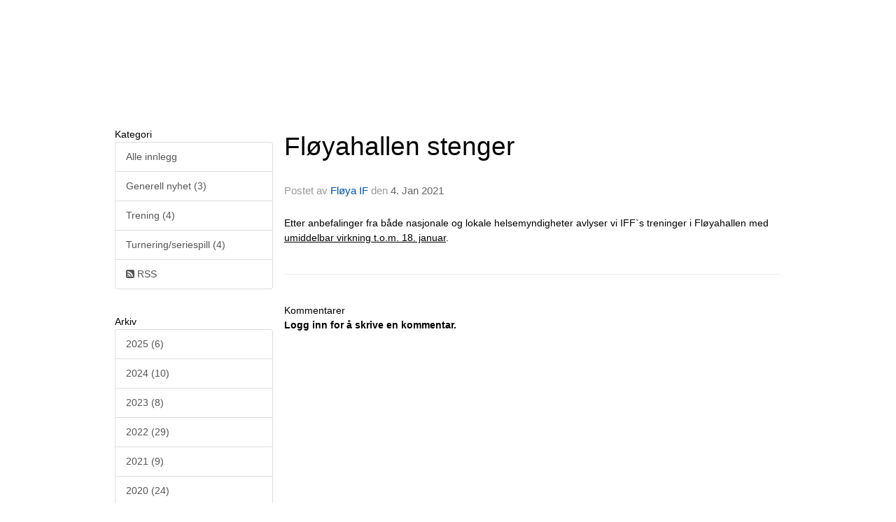

--- FILE ---
content_type: application/javascript
request_url: https://vue.webfarm3.bloc.no/frontend/2.261.1/TopBar.vue_vue_type_script_setup_true_lang-B8qKXHdW.js
body_size: 558
content:
const __vite__mapDeps=(i,m=__vite__mapDeps,d=(m.f||(m.f=["TopBarBootstrap-BX2MlZiP.js","index.js","index-jpfIe211.css","consts-BpnaTXnG.js","TopBarBootstrap-quwwotvo.css","TopBarMinimal-D5i9z-12.js","TopBarMinimal-ZeQh0Mka.css"])))=>i.map(i=>d[i]);
import{d as p,t as u,v as _,g as c,e as l,k as v,a as d,f as g,u as B,x as M,_ as a}from"./index.js";const k=p({__name:"TopBar",props:{variant:{default:"Minimal"}},emits:["toggleMainMenu"],setup(o,{emit:t}){const n=o,r=t,i=u().query.adminApplicationPreview!==void 0,s=_(c(()=>M(Object.assign({"./Variants/TopBarBootstrap.vue":()=>a(()=>import("./TopBarBootstrap-BX2MlZiP.js"),__vite__mapDeps([0,1,2,3,4])),"./Variants/TopBarMinimal.vue":()=>a(()=>import("./TopBarMinimal-D5i9z-12.js"),__vite__mapDeps([5,1,2,3,6]))}),`./Variants/TopBar${n.variant}.vue`,3))),m=e=>r("toggleMainMenu",e);return(e,f)=>i?v("",!0):(d(),l(g(B(s)),{key:0,onToggleMainMenu:m},null,32))}});export{k as _};
